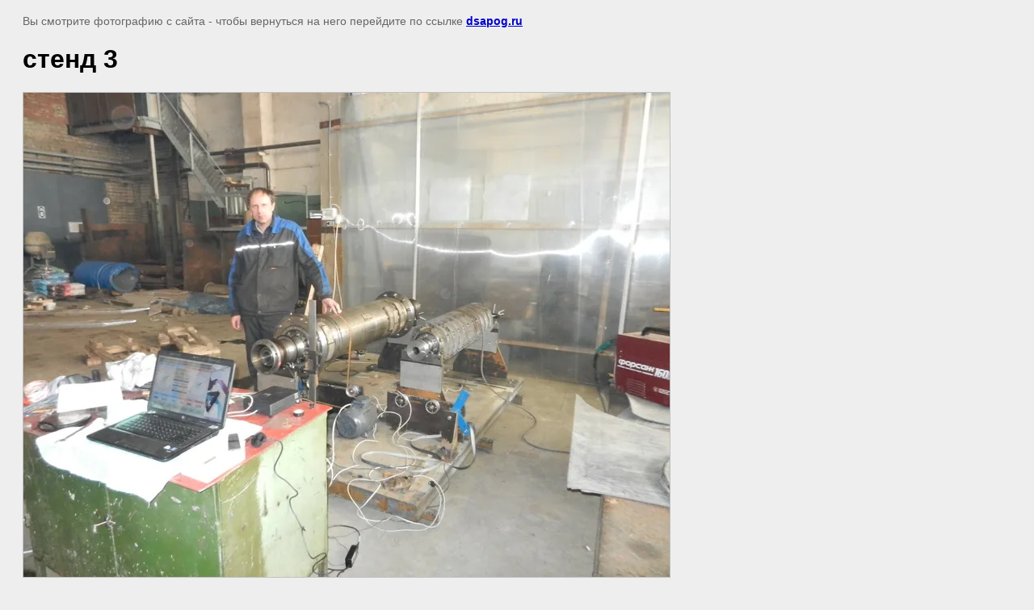

--- FILE ---
content_type: text/javascript
request_url: http://counter.megagroup.ru/d164d6373a6584c2c685de6f9ac99d33.js?r=&s=1280*720*24&u=http%3A%2F%2Fdsapog.ru%2Fgallery%3Fview%3D59514003&t=%D1%81%D1%82%D0%B5%D0%BD%D0%B4%203%20%7C%20%D0%A4%D0%BE%D1%82%D0%BE%D0%B3%D0%B0%D0%BB%D0%B5%D1%80%D0%B5%D1%8F&fv=0,0&en=1&rld=0&fr=0&callback=_sntnl1763836019059&1763836019059
body_size: 198
content:
//:1
_sntnl1763836019059({date:"Sat, 22 Nov 2025 18:26:59 GMT", res:"1"})